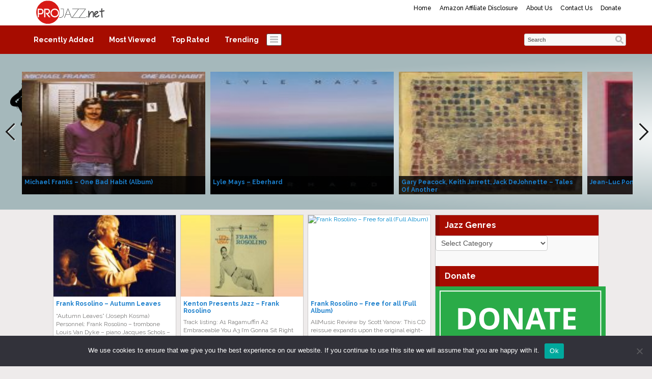

--- FILE ---
content_type: text/html; charset=UTF-8
request_url: http://projazz.net/tag/frank-rosolino-trombonist/
body_size: 13668
content:
<!DOCTYPE html>
<html lang="en-US">
<head>
<title>Frank Rosolino Trombonist | ProJazz.net</title>
<meta name="viewport" content="width=device-width, initial-scale=1.0">
<link rel="pingback" href="http://projazz.net/xmlrpc.php" />
<link href="https://fonts.googleapis.com/css?family=Raleway:300,400,500,600,700" rel="stylesheet">
<link rel="Shortcut Icon" href="http://projazz.net/wp-content/uploads/2020/04/ProJazzFavicon_5.png" type="image/x-icon" /><meta name='robots' content='max-image-preview:large' />
<link rel="alternate" type="application/rss+xml" title="ProJazz.net &raquo; Feed" href="http://projazz.net/feed/" />
<link rel="alternate" type="application/rss+xml" title="ProJazz.net &raquo; Comments Feed" href="http://projazz.net/comments/feed/" />
<link rel="alternate" type="application/rss+xml" title="ProJazz.net &raquo; Frank Rosolino Trombonist Tag Feed" href="http://projazz.net/tag/frank-rosolino-trombonist/feed/" />
<style id='wp-img-auto-sizes-contain-inline-css' type='text/css'>
img:is([sizes=auto i],[sizes^="auto," i]){contain-intrinsic-size:3000px 1500px}
/*# sourceURL=wp-img-auto-sizes-contain-inline-css */
</style>
<style id='wp-emoji-styles-inline-css' type='text/css'>

	img.wp-smiley, img.emoji {
		display: inline !important;
		border: none !important;
		box-shadow: none !important;
		height: 1em !important;
		width: 1em !important;
		margin: 0 0.07em !important;
		vertical-align: -0.1em !important;
		background: none !important;
		padding: 0 !important;
	}
/*# sourceURL=wp-emoji-styles-inline-css */
</style>
<style id='wp-block-library-inline-css' type='text/css'>
:root{--wp-block-synced-color:#7a00df;--wp-block-synced-color--rgb:122,0,223;--wp-bound-block-color:var(--wp-block-synced-color);--wp-editor-canvas-background:#ddd;--wp-admin-theme-color:#007cba;--wp-admin-theme-color--rgb:0,124,186;--wp-admin-theme-color-darker-10:#006ba1;--wp-admin-theme-color-darker-10--rgb:0,107,160.5;--wp-admin-theme-color-darker-20:#005a87;--wp-admin-theme-color-darker-20--rgb:0,90,135;--wp-admin-border-width-focus:2px}@media (min-resolution:192dpi){:root{--wp-admin-border-width-focus:1.5px}}.wp-element-button{cursor:pointer}:root .has-very-light-gray-background-color{background-color:#eee}:root .has-very-dark-gray-background-color{background-color:#313131}:root .has-very-light-gray-color{color:#eee}:root .has-very-dark-gray-color{color:#313131}:root .has-vivid-green-cyan-to-vivid-cyan-blue-gradient-background{background:linear-gradient(135deg,#00d084,#0693e3)}:root .has-purple-crush-gradient-background{background:linear-gradient(135deg,#34e2e4,#4721fb 50%,#ab1dfe)}:root .has-hazy-dawn-gradient-background{background:linear-gradient(135deg,#faaca8,#dad0ec)}:root .has-subdued-olive-gradient-background{background:linear-gradient(135deg,#fafae1,#67a671)}:root .has-atomic-cream-gradient-background{background:linear-gradient(135deg,#fdd79a,#004a59)}:root .has-nightshade-gradient-background{background:linear-gradient(135deg,#330968,#31cdcf)}:root .has-midnight-gradient-background{background:linear-gradient(135deg,#020381,#2874fc)}:root{--wp--preset--font-size--normal:16px;--wp--preset--font-size--huge:42px}.has-regular-font-size{font-size:1em}.has-larger-font-size{font-size:2.625em}.has-normal-font-size{font-size:var(--wp--preset--font-size--normal)}.has-huge-font-size{font-size:var(--wp--preset--font-size--huge)}.has-text-align-center{text-align:center}.has-text-align-left{text-align:left}.has-text-align-right{text-align:right}.has-fit-text{white-space:nowrap!important}#end-resizable-editor-section{display:none}.aligncenter{clear:both}.items-justified-left{justify-content:flex-start}.items-justified-center{justify-content:center}.items-justified-right{justify-content:flex-end}.items-justified-space-between{justify-content:space-between}.screen-reader-text{border:0;clip-path:inset(50%);height:1px;margin:-1px;overflow:hidden;padding:0;position:absolute;width:1px;word-wrap:normal!important}.screen-reader-text:focus{background-color:#ddd;clip-path:none;color:#444;display:block;font-size:1em;height:auto;left:5px;line-height:normal;padding:15px 23px 14px;text-decoration:none;top:5px;width:auto;z-index:100000}html :where(.has-border-color){border-style:solid}html :where([style*=border-top-color]){border-top-style:solid}html :where([style*=border-right-color]){border-right-style:solid}html :where([style*=border-bottom-color]){border-bottom-style:solid}html :where([style*=border-left-color]){border-left-style:solid}html :where([style*=border-width]){border-style:solid}html :where([style*=border-top-width]){border-top-style:solid}html :where([style*=border-right-width]){border-right-style:solid}html :where([style*=border-bottom-width]){border-bottom-style:solid}html :where([style*=border-left-width]){border-left-style:solid}html :where(img[class*=wp-image-]){height:auto;max-width:100%}:where(figure){margin:0 0 1em}html :where(.is-position-sticky){--wp-admin--admin-bar--position-offset:var(--wp-admin--admin-bar--height,0px)}@media screen and (max-width:600px){html :where(.is-position-sticky){--wp-admin--admin-bar--position-offset:0px}}

/*# sourceURL=wp-block-library-inline-css */
</style><style id='global-styles-inline-css' type='text/css'>
:root{--wp--preset--aspect-ratio--square: 1;--wp--preset--aspect-ratio--4-3: 4/3;--wp--preset--aspect-ratio--3-4: 3/4;--wp--preset--aspect-ratio--3-2: 3/2;--wp--preset--aspect-ratio--2-3: 2/3;--wp--preset--aspect-ratio--16-9: 16/9;--wp--preset--aspect-ratio--9-16: 9/16;--wp--preset--color--black: #000000;--wp--preset--color--cyan-bluish-gray: #abb8c3;--wp--preset--color--white: #ffffff;--wp--preset--color--pale-pink: #f78da7;--wp--preset--color--vivid-red: #cf2e2e;--wp--preset--color--luminous-vivid-orange: #ff6900;--wp--preset--color--luminous-vivid-amber: #fcb900;--wp--preset--color--light-green-cyan: #7bdcb5;--wp--preset--color--vivid-green-cyan: #00d084;--wp--preset--color--pale-cyan-blue: #8ed1fc;--wp--preset--color--vivid-cyan-blue: #0693e3;--wp--preset--color--vivid-purple: #9b51e0;--wp--preset--gradient--vivid-cyan-blue-to-vivid-purple: linear-gradient(135deg,rgb(6,147,227) 0%,rgb(155,81,224) 100%);--wp--preset--gradient--light-green-cyan-to-vivid-green-cyan: linear-gradient(135deg,rgb(122,220,180) 0%,rgb(0,208,130) 100%);--wp--preset--gradient--luminous-vivid-amber-to-luminous-vivid-orange: linear-gradient(135deg,rgb(252,185,0) 0%,rgb(255,105,0) 100%);--wp--preset--gradient--luminous-vivid-orange-to-vivid-red: linear-gradient(135deg,rgb(255,105,0) 0%,rgb(207,46,46) 100%);--wp--preset--gradient--very-light-gray-to-cyan-bluish-gray: linear-gradient(135deg,rgb(238,238,238) 0%,rgb(169,184,195) 100%);--wp--preset--gradient--cool-to-warm-spectrum: linear-gradient(135deg,rgb(74,234,220) 0%,rgb(151,120,209) 20%,rgb(207,42,186) 40%,rgb(238,44,130) 60%,rgb(251,105,98) 80%,rgb(254,248,76) 100%);--wp--preset--gradient--blush-light-purple: linear-gradient(135deg,rgb(255,206,236) 0%,rgb(152,150,240) 100%);--wp--preset--gradient--blush-bordeaux: linear-gradient(135deg,rgb(254,205,165) 0%,rgb(254,45,45) 50%,rgb(107,0,62) 100%);--wp--preset--gradient--luminous-dusk: linear-gradient(135deg,rgb(255,203,112) 0%,rgb(199,81,192) 50%,rgb(65,88,208) 100%);--wp--preset--gradient--pale-ocean: linear-gradient(135deg,rgb(255,245,203) 0%,rgb(182,227,212) 50%,rgb(51,167,181) 100%);--wp--preset--gradient--electric-grass: linear-gradient(135deg,rgb(202,248,128) 0%,rgb(113,206,126) 100%);--wp--preset--gradient--midnight: linear-gradient(135deg,rgb(2,3,129) 0%,rgb(40,116,252) 100%);--wp--preset--font-size--small: 13px;--wp--preset--font-size--medium: 20px;--wp--preset--font-size--large: 36px;--wp--preset--font-size--x-large: 42px;--wp--preset--spacing--20: 0.44rem;--wp--preset--spacing--30: 0.67rem;--wp--preset--spacing--40: 1rem;--wp--preset--spacing--50: 1.5rem;--wp--preset--spacing--60: 2.25rem;--wp--preset--spacing--70: 3.38rem;--wp--preset--spacing--80: 5.06rem;--wp--preset--shadow--natural: 6px 6px 9px rgba(0, 0, 0, 0.2);--wp--preset--shadow--deep: 12px 12px 50px rgba(0, 0, 0, 0.4);--wp--preset--shadow--sharp: 6px 6px 0px rgba(0, 0, 0, 0.2);--wp--preset--shadow--outlined: 6px 6px 0px -3px rgb(255, 255, 255), 6px 6px rgb(0, 0, 0);--wp--preset--shadow--crisp: 6px 6px 0px rgb(0, 0, 0);}:where(.is-layout-flex){gap: 0.5em;}:where(.is-layout-grid){gap: 0.5em;}body .is-layout-flex{display: flex;}.is-layout-flex{flex-wrap: wrap;align-items: center;}.is-layout-flex > :is(*, div){margin: 0;}body .is-layout-grid{display: grid;}.is-layout-grid > :is(*, div){margin: 0;}:where(.wp-block-columns.is-layout-flex){gap: 2em;}:where(.wp-block-columns.is-layout-grid){gap: 2em;}:where(.wp-block-post-template.is-layout-flex){gap: 1.25em;}:where(.wp-block-post-template.is-layout-grid){gap: 1.25em;}.has-black-color{color: var(--wp--preset--color--black) !important;}.has-cyan-bluish-gray-color{color: var(--wp--preset--color--cyan-bluish-gray) !important;}.has-white-color{color: var(--wp--preset--color--white) !important;}.has-pale-pink-color{color: var(--wp--preset--color--pale-pink) !important;}.has-vivid-red-color{color: var(--wp--preset--color--vivid-red) !important;}.has-luminous-vivid-orange-color{color: var(--wp--preset--color--luminous-vivid-orange) !important;}.has-luminous-vivid-amber-color{color: var(--wp--preset--color--luminous-vivid-amber) !important;}.has-light-green-cyan-color{color: var(--wp--preset--color--light-green-cyan) !important;}.has-vivid-green-cyan-color{color: var(--wp--preset--color--vivid-green-cyan) !important;}.has-pale-cyan-blue-color{color: var(--wp--preset--color--pale-cyan-blue) !important;}.has-vivid-cyan-blue-color{color: var(--wp--preset--color--vivid-cyan-blue) !important;}.has-vivid-purple-color{color: var(--wp--preset--color--vivid-purple) !important;}.has-black-background-color{background-color: var(--wp--preset--color--black) !important;}.has-cyan-bluish-gray-background-color{background-color: var(--wp--preset--color--cyan-bluish-gray) !important;}.has-white-background-color{background-color: var(--wp--preset--color--white) !important;}.has-pale-pink-background-color{background-color: var(--wp--preset--color--pale-pink) !important;}.has-vivid-red-background-color{background-color: var(--wp--preset--color--vivid-red) !important;}.has-luminous-vivid-orange-background-color{background-color: var(--wp--preset--color--luminous-vivid-orange) !important;}.has-luminous-vivid-amber-background-color{background-color: var(--wp--preset--color--luminous-vivid-amber) !important;}.has-light-green-cyan-background-color{background-color: var(--wp--preset--color--light-green-cyan) !important;}.has-vivid-green-cyan-background-color{background-color: var(--wp--preset--color--vivid-green-cyan) !important;}.has-pale-cyan-blue-background-color{background-color: var(--wp--preset--color--pale-cyan-blue) !important;}.has-vivid-cyan-blue-background-color{background-color: var(--wp--preset--color--vivid-cyan-blue) !important;}.has-vivid-purple-background-color{background-color: var(--wp--preset--color--vivid-purple) !important;}.has-black-border-color{border-color: var(--wp--preset--color--black) !important;}.has-cyan-bluish-gray-border-color{border-color: var(--wp--preset--color--cyan-bluish-gray) !important;}.has-white-border-color{border-color: var(--wp--preset--color--white) !important;}.has-pale-pink-border-color{border-color: var(--wp--preset--color--pale-pink) !important;}.has-vivid-red-border-color{border-color: var(--wp--preset--color--vivid-red) !important;}.has-luminous-vivid-orange-border-color{border-color: var(--wp--preset--color--luminous-vivid-orange) !important;}.has-luminous-vivid-amber-border-color{border-color: var(--wp--preset--color--luminous-vivid-amber) !important;}.has-light-green-cyan-border-color{border-color: var(--wp--preset--color--light-green-cyan) !important;}.has-vivid-green-cyan-border-color{border-color: var(--wp--preset--color--vivid-green-cyan) !important;}.has-pale-cyan-blue-border-color{border-color: var(--wp--preset--color--pale-cyan-blue) !important;}.has-vivid-cyan-blue-border-color{border-color: var(--wp--preset--color--vivid-cyan-blue) !important;}.has-vivid-purple-border-color{border-color: var(--wp--preset--color--vivid-purple) !important;}.has-vivid-cyan-blue-to-vivid-purple-gradient-background{background: var(--wp--preset--gradient--vivid-cyan-blue-to-vivid-purple) !important;}.has-light-green-cyan-to-vivid-green-cyan-gradient-background{background: var(--wp--preset--gradient--light-green-cyan-to-vivid-green-cyan) !important;}.has-luminous-vivid-amber-to-luminous-vivid-orange-gradient-background{background: var(--wp--preset--gradient--luminous-vivid-amber-to-luminous-vivid-orange) !important;}.has-luminous-vivid-orange-to-vivid-red-gradient-background{background: var(--wp--preset--gradient--luminous-vivid-orange-to-vivid-red) !important;}.has-very-light-gray-to-cyan-bluish-gray-gradient-background{background: var(--wp--preset--gradient--very-light-gray-to-cyan-bluish-gray) !important;}.has-cool-to-warm-spectrum-gradient-background{background: var(--wp--preset--gradient--cool-to-warm-spectrum) !important;}.has-blush-light-purple-gradient-background{background: var(--wp--preset--gradient--blush-light-purple) !important;}.has-blush-bordeaux-gradient-background{background: var(--wp--preset--gradient--blush-bordeaux) !important;}.has-luminous-dusk-gradient-background{background: var(--wp--preset--gradient--luminous-dusk) !important;}.has-pale-ocean-gradient-background{background: var(--wp--preset--gradient--pale-ocean) !important;}.has-electric-grass-gradient-background{background: var(--wp--preset--gradient--electric-grass) !important;}.has-midnight-gradient-background{background: var(--wp--preset--gradient--midnight) !important;}.has-small-font-size{font-size: var(--wp--preset--font-size--small) !important;}.has-medium-font-size{font-size: var(--wp--preset--font-size--medium) !important;}.has-large-font-size{font-size: var(--wp--preset--font-size--large) !important;}.has-x-large-font-size{font-size: var(--wp--preset--font-size--x-large) !important;}
/*# sourceURL=global-styles-inline-css */
</style>

<style id='classic-theme-styles-inline-css' type='text/css'>
/*! This file is auto-generated */
.wp-block-button__link{color:#fff;background-color:#32373c;border-radius:9999px;box-shadow:none;text-decoration:none;padding:calc(.667em + 2px) calc(1.333em + 2px);font-size:1.125em}.wp-block-file__button{background:#32373c;color:#fff;text-decoration:none}
/*# sourceURL=/wp-includes/css/classic-themes.min.css */
</style>
<link rel='stylesheet' id='cookie-notice-front-css' href='http://projazz.net/wp-content/plugins/cookie-notice/css/front.min.css?ver=2.5.11' type='text/css' media='all' />
<link rel='stylesheet' id='bootstrap-css' href='http://projazz.net/wp-content/themes/covertvideopress/css/bootstrap.min.css?ver=3.9.2' type='text/css' media='all' />
<link rel='stylesheet' id='theme-style-css' href='http://projazz.net/wp-content/themes/covertvideopress/style.css?ver=3.9.2' type='text/css' media='all' />
<link rel='stylesheet' id='jrating-style-css' href='http://projazz.net/wp-content/themes/covertvideopress/css/jRating.min.css?ver=3.9.2' type='text/css' media='all' />
<script type="text/javascript" id="cookie-notice-front-js-before">
/* <![CDATA[ */
var cnArgs = {"ajaxUrl":"http:\/\/projazz.net\/wp-admin\/admin-ajax.php","nonce":"0eda8c703e","hideEffect":"fade","position":"bottom","onScroll":false,"onScrollOffset":100,"onClick":false,"cookieName":"cookie_notice_accepted","cookieTime":2592000,"cookieTimeRejected":2592000,"globalCookie":false,"redirection":false,"cache":true,"revokeCookies":false,"revokeCookiesOpt":"automatic"};

//# sourceURL=cookie-notice-front-js-before
/* ]]> */
</script>
<script type="text/javascript" src="http://projazz.net/wp-content/plugins/cookie-notice/js/front.min.js?ver=2.5.11" id="cookie-notice-front-js"></script>
<script type="text/javascript" src="http://projazz.net/wp-includes/js/jquery/jquery.min.js?ver=3.7.1" id="jquery-core-js"></script>
<script type="text/javascript" src="http://projazz.net/wp-includes/js/jquery/jquery-migrate.min.js?ver=3.4.1" id="jquery-migrate-js"></script>
<script type="text/javascript" id="jquery_masonry-js-extra">
/* <![CDATA[ */
var IMWB_VIDEOPRESS = {"masnoryCW":"242"};
//# sourceURL=jquery_masonry-js-extra
/* ]]> */
</script>
<script type="text/javascript" src="http://projazz.net/wp-content/themes/covertvideopress/scripts/masonry.pkgd.min.js?ver=6.9" id="jquery_masonry-js"></script>
<script type="text/javascript" src="http://projazz.net/wp-content/themes/covertvideopress/scripts/jquery.contentcarousel.min.js?ver=6.9" id="contentcarousel-js"></script>
<script type="text/javascript" id="simplemodal-js-extra">
/* <![CDATA[ */
var SimpleModalLeadCaptureL10n = {"empty_email":"The email field is empty.","empty_all":"All fields are required.","empty_firstname":"The first name field is empty.","empty_lastname":"The last name field is empty."};
//# sourceURL=simplemodal-js-extra
/* ]]> */
</script>
<script type="text/javascript" src="http://projazz.net/wp-content/themes/covertvideopress/scripts/jquery.simplemodal.1.4.4.min.js?ver=1.4.4" id="simplemodal-js"></script>
<link rel="https://api.w.org/" href="http://projazz.net/wp-json/" /><link rel="alternate" title="JSON" type="application/json" href="http://projazz.net/wp-json/wp/v2/tags/7539" /><link rel="EditURI" type="application/rsd+xml" title="RSD" href="http://projazz.net/xmlrpc.php?rsd" />
<meta name="generator" content="WordPress 6.9" />
   <style type="text/css">body { background: #eeebeb; }</style>
   <style type="text/css" id="custom-background-css">
body.custom-background { background-color: #eeebeb; }
</style>
	
<!-- Open Graph protocol meta data -->
<meta property="og:url" content="http://projazz.net/tag/frank-rosolino-trombonist/">
<meta property="og:title" content="Frank Rosolino Trombonist | ProJazz.net">
<meta property="og:site_name" content="ProJazz.net">
<meta property="og:description" content="The best jazz music online">
<meta property="og:type" content="website">
<!-- Could not find an image! -->
<meta property="og:locale" content="en_us">
<!--  Open Graph protocol meta data  -->
<script type="text/javascript">
// <![CDATA[
	var imwbvp_flashvars = {};
//	var imwbvp_params = { wmode: "opaque", allowfullscreen: "true", allowscriptaccess: "always", allownetworking: "internal" };
	var imwbvp_params = { wmode: "opaque", allowfullscreen: "true", allowscriptaccess: "always"};
	var imwbvp_attributes = {};
	var imwbvp_expressinstall = "http://projazz.net/wp-content/themes/covertvideopress/assets/expressinstall.swf";
	var imwbvp_ajaxurl = 'http://projazz.net/wp-admin/admin-ajax.php';
// ]]>
</script>
<script src="http://projazz.net/wp-content/themes/covertvideopress/assets/jRating.jquery.min.js"></script>
<script>
jQuery(document).ready(function($) {
   $(".rating").jRating({phpPath: imwbvp_ajaxurl,bigStarsPath: 'http://projazz.net/wp-content/themes/covertvideopress/assets/icons/stars.png',smallStarsPath: 'http://projazz.net/wp-content/themes/covertvideopress/assets/icons/small.png',type:  'small',length : 5,rateMax : 5,step: true,  isDisabled: true,  showRateInfo:false});
   $(".widget_rating").jRating({phpPath: imwbvp_ajaxurl,bigStarsPath: 'http://projazz.net/wp-content/themes/covertvideopress/assets/icons/stars.png',smallStarsPath: 'http://projazz.net/wp-content/themes/covertvideopress/assets/icons/small.png',type: 'small',length : 5,rateMax : 5,step: true,isDisabled: true,showRateInfo:false});
function imwb_adjust_sidebar() {
  var postHeight = $('.video').eq(1).outerHeight();
  var marginBottom = parseInt($('.video').eq(1).css('marginBottom'));
  var sidebarHeight = $('#content_sidebar').outerHeight();
  if(sidebarHeight < postHeight){
     adjHeight = postHeight;
  } else {
     postHeight += marginBottom;
     var rowsSpanned = Math.ceil(sidebarHeight / postHeight);
     var adjHeight = Math.ceil(rowsSpanned *  postHeight);
     adjHeight -= marginBottom;
  }
  $('#content_sidebar').css('height', adjHeight);
}

function imwb_adjust_wrapper() {

   if (!$('#content_sidebar').is(':visible'))
      return;

   var bWidth = $('body').outerWidth();
   var sWidth = $('#content_sidebar').outerWidth();
   var pWidth = $('.video').outerWidth() + 8;
   var wWidth = bWidth - 40 - sWidth;
   var nCols = Math.floor(wWidth / pWidth);
   nCols = Math.max( nCols, 1 );

   var nwWidth = pWidth*nCols+sWidth;
   $('#videos_wrapper').css('width', nwWidth);
   $('#pagination_wrapper').css('width', nwWidth);
}

imwb_adjust_wrapper();
imwb_adjust_sidebar();

$(window).smartresize(function(){
   imwb_adjust_wrapper();
   imwb_adjust_sidebar();
});
$('a.cvp-ctr-track').on('click', function(event) {
   var btn = this;
   var data = { action :'update_ctr_action', postid: $(btn).attr('data-post-item'), nonce : 'c8da818d3d'};
   $.ajax({async: true, type: 'POST', url: 'http://projazz.net/wp-admin/admin-ajax.php', data: data,  dataType: 'json'});
});
});
  var render_sidebar = function() {}
</script>
<script src="http://projazz.net/wp-content/themes/covertvideopress/scripts/script.min.js" type="text/javascript"></script>
<style>
#header-wrapper  {background-color: #FFFFFF; }
.carousel .caption { background-color:#f1d809;border: 1px solid #b5a207;}
.page-menu { background-color: #FFFFFF;}
.page-menu ul li > ul.children, .page-menu ul li > ul.sub-menu { background-color: #FFFFFF;border-left: 1px solid #bfbfbf;border-right: 1px solid #bfbfbf;border-bottom: 1px solid #bfbfbf;left: 3px;}
.page-menu li:hover { background-color: #808080; color: #000000;}
.page-menu li a {	color: #000000;}
.carousel.row-fluid{background-image: url("http://projazz.net/wp-content/uploads/2017/02/JazzBG_final-2-light-radial.png");}
#carousel .ca-item h3 a {color: #1b7fcc;}
#carousel .ca-item h3 a:hover {color: #9C9C9C;}

#content_sidebar, #post-sidebar,#widgets_404 {color: #A60C00;background-color: #F9F9F9;}
#content_sidebar ul ul li a:hover, #widgets_404 ul ul li a:hover,#post-sidebar ul ul li a:hover{background-color:  #bbbbbb;}
#content_sidebar ul ul li a, #widgets_404 ul ul li a,#post-sidebar ul ul li a { color: #3e3e3e;}
#content_sidebar {border: 1px solid #C6C6C6;}
#footer-wrapper  {border-top: 1px solid #dddddd; background-color: #a9bbbe; }

button.categories { background-color: #FFFFFF;}
button.categories:hover,button.categories.active, button.categories.active:hover{background-color: #7d0900; color: #ffffff; }
#navigation { background-color: #A60C00;}
#navigation > ul li:hover,#navigation > ul li.current-cat { background-color: #7d0900; color: #ffffff;}
#navigation > ul li a { color: #FFFFFF;}
 .video_entry { border: 1px solid #CCCACA; background-color: #ffffff; }

#post-sidebar { border: 1px solid #CCCACA;}
#post-sidebar.right {border-left:0px;}
#post-sidebar.left {border-right:0px;}
#navigation li.current-cat a{ font-weight: bold;color: #ede7c2;}
.widget-title { background-color: #A60C00; color: #FFFFFF;}
.video .title a,.video .title a:visited {  color: #1b7fcc;}
.video .title a:hover { color: #9C9C9C; }
.video{border: 1px solid #CCCACA;background-color: #FFFFFF}
.video .stats {border-top: 1px solid #CCCACA;}
.video { height:  375px;}
.video .description {height: 128px; color: #7c7b7a;}
.site-header hgroup {background: url(http://projazz.net/wp-content/uploads/2024/11/ProJazzLogo_7.png);background-repeat:no-repeat;background-size:contain;background-position:left;}
.site-title,.site-description {position: absolute;clip: rect(1px 1px 1px 1px); /* IE7 */	clip: rect(1px, 1px, 1px, 1px);}
.site-title,.site-description {color: #blank;}
</style>
<script async src="//pagead2.googlesyndication.com/pagead/js/adsbygoogle.js"></script>
<script>
  (adsbygoogle = window.adsbygoogle || []).push({
    google_ad_client: "ca-pub-4778359871944776",
    enable_page_level_ads: true
  });
</script>

<script>
  (function(i,s,o,g,r,a,m){i['GoogleAnalyticsObject']=r;i[r]=i[r]||function(){
  (i[r].q=i[r].q||[]).push(arguments)},i[r].l=1*new Date();a=s.createElement(o),
  m=s.getElementsByTagName(o)[0];a.async=1;a.src=g;m.parentNode.insertBefore(a,m)
  })(window,document,'script','https://www.google-analytics.com/analytics.js','ga');

  ga('create', 'UA-51986711-5', 'auto');
  ga('send', 'pageview');

</script>

<meta name="google-site-verification" content="p0NRZD7ibBAF5Hq2e4_huD3QlhF1q7AlFviJahN5XFM" />

<meta name="google-site-verification" content="I7UW1p7iSVmrH5Xf5-fi8rfsRgC1EIR1stDidJyQP2o" />

<meta name="p:domain_verify" content="5aae7aa935826c1f35604e675a9e4795"/></head>
<body class="archive tag tag-frank-rosolino-trombonist tag-7539 custom-background wp-theme-covertvideopress cookies-not-set">

<div id="header-wrapper" class="container-fluid">
<div class="row-fluid">
   <div id="header" class="clearfix">
      <div class="page-menu"><ul><li ><a href="http://projazz.net/">Home</a></li><li class="page_item page-item-30282"><a href="http://projazz.net/amazon-associate-program-disclosure/">Amazon Affiliate Disclosure</a></li><li class="page_item page-item-1476"><a href="http://projazz.net/about-us/">About Us</a></li><li class="page_item page-item-1480"><a href="http://projazz.net/contact-us/">Contact Us</a></li><li class="page_item page-item-26087"><a href="http://projazz.net/donate/">Donate</a></li></ul></div>   <header class="site-header" role="banner">
     <a href="http://projazz.net/" title="ProJazz.net" rel="home">
     	<hgroup>
     		<h1 class="site-title">ProJazz.net</h1>
     		<h2 class="site-description">The best jazz music online</h2>
     	</hgroup>
     </a>
   </header>
   </div>
   <div id="navigation">
       <ul>
           <li class="cat-item">
          <a title="Recently Added" href="http://projazz.net?so=rav">Recently Added</a>
       </li>
           <li class="cat-item">
          <a title="Most Viewed" href="http://projazz.net?so=mvv">Most Viewed</a>
       </li>
              <li class="cat-item">
             <a title="Top Rated" href="http://projazz.net?so=trv">Top Rated</a>
          </li>
              <li class="cat-item">
             <a title="Trending" href="http://projazz.net?so=tdv">Trending</a>
          </li>
    
    </ul>
        <button class="categories"><em></em></button>
    <div class="categories dropdown hidden">
    <span class="caret"></span>
    <div class="cat-list clearfix">
     <ul>
   	<li class="cat-item cat-item-91"><a href="http://projazz.net/category/avant-garde-jazz/" title="View all posts filed under Avant-Garde Jazz">Avant-Garde Jazz</a>
</li>
	<li class="cat-item cat-item-47"><a href="http://projazz.net/category/bebop/" title="View all posts filed under Bebop">Bebop</a>
</li>
	<li class="cat-item cat-item-1913"><a href="http://projazz.net/category/chamber-jazz/" title="View all posts filed under Chamber Jazz">Chamber Jazz</a>
</li>
	<li class="cat-item cat-item-20593"><a href="http://projazz.net/category/contemporary-jazz/" title="View all posts filed under Contemporary Jazz">Contemporary Jazz</a>
</li>
	<li class="cat-item cat-item-6"><a href="http://projazz.net/category/cool-jazz/" title="View all posts filed under Cool Jazz">Cool Jazz</a>
</li>
	<li class="cat-item cat-item-1"><a href="http://projazz.net/category/early-jazz/" title="View all posts filed under Early Jazz">Early Jazz</a>
</li>
	<li class="cat-item cat-item-106"><a href="http://projazz.net/category/ethno-jazz/" title="View all posts filed under Ethno Jazz">Ethno Jazz</a>
</li>
	<li class="cat-item cat-item-78"><a href="http://projazz.net/category/gypsy-jazz/" title="View all posts filed under Gypsy Jazz">Gypsy Jazz</a>
</li>
	<li class="cat-item cat-item-55"><a href="http://projazz.net/category/hard-bop/" title="View all posts filed under Hard Bop">Hard Bop</a>
</li>
	<li class="cat-item cat-item-20333"><a href="http://projazz.net/category/jazz-doku/" title="View all posts filed under Jazz Doku">Jazz Doku</a>
</li>
	<li class="cat-item cat-item-89"><a href="http://projazz.net/category/jazz-fusion/" title="View all posts filed under Jazz Fusion">Jazz Fusion</a>
</li>
	<li class="cat-item cat-item-92"><a href="http://projazz.net/category/latin-jazz/" title="View all posts filed under Latin Jazz">Latin Jazz</a>
</li>
	<li class="cat-item cat-item-81"><a href="http://projazz.net/category/mainstream-jazz/" title="View all posts filed under Mainstream Jazz">Mainstream Jazz</a>
</li>
	<li class="cat-item cat-item-63"><a href="http://projazz.net/category/modal-jazz/" title="View all posts filed under Modal Jazz">Modal Jazz</a>
</li>
	<li class="cat-item cat-item-98"><a href="http://projazz.net/category/post-bop/" title="View all posts filed under Post-bop">Post-bop</a>
</li>
	<li class="cat-item cat-item-71"><a href="http://projazz.net/category/smooth-jazz/" title="View all posts filed under Smooth Jazz">Smooth Jazz</a>
</li>
	<li class="cat-item cat-item-100"><a href="http://projazz.net/category/soul-jazz/" title="View all posts filed under Soul Jazz">Soul Jazz</a>
</li>
	<li class="cat-item cat-item-96"><a href="http://projazz.net/category/straight-ahead-jazz/" title="View all posts filed under Straight-Ahead Jazz">Straight-Ahead Jazz</a>
</li>
	<li class="cat-item cat-item-19"><a href="http://projazz.net/category/swing/" title="View all posts filed under Swing">Swing</a>
</li>
	<li class="cat-item cat-item-74"><a href="http://projazz.net/category/vocal-jazz/" title="View all posts filed under Vocal Jazz">Vocal Jazz</a>
</li>
    </ul>
   </div>
   </div>
   <div id="search"> <form id="searchform" class="searchform" action="http://projazz.net/" method="get" role="search">
<div>
<label class="screen-reader-text" for="s">Search for:</label>
<input id="s" type="text" name="s" value="Search" onblur="if (this.value == '') {this.value = 'Search';}" onfocus="if (this.value == 'Search') {this.value = '';}">
<input id="searchsubmit" type="submit" value="Search">
</div>
</form> </div>
   </div>
</div>
</div>
<div class="container-fluid">
<div class="carousel row-fluid">
 <div id="carousel">
<div class="ca-wrapper">

      <div class="ca-item ca-item-1" data-post-item="48249">
        <div class="ca-item-main">
          <div class="ca-item-main-img">
             <a href="http://projazz.net/michael-franks-one-bad-habit-album/" title="Michael Franks &#8211; One Bad Habit (Album)" ><img src="http://projazz.net/wp-content/uploads/2026/01/Michael_Franks_One_Bad_Habit_300-150x150.jpg" width="100%" height="100%" title="Michael Franks &#8211; One Bad Habit (Album)" alt="Michael Franks &#8211; One Bad Habit (Album)"></a>
           </div>
           <h3><a class="cvp-ctr-track" data-post-item='48249' href="http://projazz.net/michael-franks-one-bad-habit-album/" title="Michael Franks &#8211; One Bad Habit (Album)">Michael Franks &#8211; One Bad Habit (Album)</a></h3>
        </div>
      </div>
  
      <div class="ca-item ca-item-2" data-post-item="48246">
        <div class="ca-item-main">
          <div class="ca-item-main-img">
             <a href="http://projazz.net/lyle-mays-eberhard/" title="Lyle Mays – Eberhard" ><img src="http://projazz.net/wp-content/uploads/2026/01/lyle-mays-eberhardt_compressed-150x150.jpg" width="100%" height="100%" title="Lyle Mays – Eberhard" alt="Lyle Mays – Eberhard"></a>
           </div>
           <h3><a class="cvp-ctr-track" data-post-item='48246' href="http://projazz.net/lyle-mays-eberhard/" title="Lyle Mays – Eberhard">Lyle Mays – Eberhard</a></h3>
        </div>
      </div>
  
      <div class="ca-item ca-item-3" data-post-item="48239">
        <div class="ca-item-main">
          <div class="ca-item-main-img">
             <a href="http://projazz.net/gary-peacock-keith-jarrett-jack-dejohnette-tales-of-another/" title="Gary Peacock, Keith Jarrett, Jack DeJohnette – Tales Of Another" ><img src="http://projazz.net/wp-content/uploads/2026/01/gary-peacock-Tales_of_Another_300-150x150.jpg" width="100%" height="100%" title="Gary Peacock, Keith Jarrett, Jack DeJohnette – Tales Of Another" alt="Gary Peacock, Keith Jarrett, Jack DeJohnette – Tales Of Another"></a>
           </div>
           <h3><a class="cvp-ctr-track" data-post-item='48239' href="http://projazz.net/gary-peacock-keith-jarrett-jack-dejohnette-tales-of-another/" title="Gary Peacock, Keith Jarrett, Jack DeJohnette – Tales Of Another">Gary Peacock, Keith Jarrett, Jack DeJohnette – Tales Of Another</a></h3>
        </div>
      </div>
  
      <div class="ca-item ca-item-4" data-post-item="48227">
        <div class="ca-item-main">
          <div class="ca-item-main-img">
             <a href="http://projazz.net/jean-luc-ponty-aurora-album/" title="Jean-Luc Ponty &#8211; Aurora (Album)" ><img src="http://projazz.net/wp-content/uploads/2026/01/Jean_Luc_Ponty-aurora_190-152x150.jpg" width="100%" height="100%" title="Jean-Luc Ponty &#8211; Aurora (Album)" alt="Jean-Luc Ponty &#8211; Aurora (Album)"></a>
           </div>
           <h3><a class="cvp-ctr-track" data-post-item='48227' href="http://projazz.net/jean-luc-ponty-aurora-album/" title="Jean-Luc Ponty &#8211; Aurora (Album)">Jean-Luc Ponty &#8211; Aurora (Album)</a></h3>
        </div>
      </div>
  
      <div class="ca-item ca-item-5" data-post-item="48232">
        <div class="ca-item-main">
          <div class="ca-item-main-img">
             <a href="http://projazz.net/roy-eldridge-dizzy-gillespie-roy-and-diz/" title="Roy Eldridge / Dizzy Gillespie &#8211; Roy and Diz" ><img src="http://projazz.net/wp-content/uploads/2026/01/roy-eldridge-Roy_and_Diz_250-149x150.jpg" width="100%" height="100%" title="Roy Eldridge / Dizzy Gillespie &#8211; Roy and Diz" alt="Roy Eldridge / Dizzy Gillespie &#8211; Roy and Diz"></a>
           </div>
           <h3><a class="cvp-ctr-track" data-post-item='48232' href="http://projazz.net/roy-eldridge-dizzy-gillespie-roy-and-diz/" title="Roy Eldridge / Dizzy Gillespie &#8211; Roy and Diz">Roy Eldridge / Dizzy Gillespie &#8211; Roy and Diz</a></h3>
        </div>
      </div>
  
      <div class="ca-item ca-item-6" data-post-item="48223">
        <div class="ca-item-main">
          <div class="ca-item-main-img">
             <a href="http://projazz.net/howard-mcghee-maggies-back-in-town-album/" title="Howard McGhee &#8211; Maggie&#8217;s Back in Town!! (Album)" ><img src="http://projazz.net/wp-content/uploads/2026/01/howard-mcghee-Maggies_Back_in_Town_300-148x150.jpg" width="100%" height="100%" title="Howard McGhee &#8211; Maggie&#8217;s Back in Town!! (Album)" alt="Howard McGhee &#8211; Maggie&#8217;s Back in Town!! (Album)"></a>
           </div>
           <h3><a class="cvp-ctr-track" data-post-item='48223' href="http://projazz.net/howard-mcghee-maggies-back-in-town-album/" title="Howard McGhee &#8211; Maggie&#8217;s Back in Town!! (Album)">Howard McGhee &#8211; Maggie&#8217;s Back in Town!! (Album)</a></h3>
        </div>
      </div>
  
      <div class="ca-item ca-item-7" data-post-item="48217">
        <div class="ca-item-main">
          <div class="ca-item-main-img">
             <a href="http://projazz.net/eric-gale-touch-of-silk-album/" title="Eric Gale &#8211; Touch Of Silk (Album)" ><img src="http://projazz.net/wp-content/uploads/2026/01/eric-gale-touch-of-silk_compressed-150x150.jpg" width="100%" height="100%" title="Eric Gale &#8211; Touch Of Silk (Album)" alt="Eric Gale &#8211; Touch Of Silk (Album)"></a>
           </div>
           <h3><a class="cvp-ctr-track" data-post-item='48217' href="http://projazz.net/eric-gale-touch-of-silk-album/" title="Eric Gale &#8211; Touch Of Silk (Album)">Eric Gale &#8211; Touch Of Silk (Album)</a></h3>
        </div>
      </div>
  
      <div class="ca-item ca-item-8" data-post-item="48213">
        <div class="ca-item-main">
          <div class="ca-item-main-img">
             <a href="http://projazz.net/john-surman-brewsters-rooster-album/" title="John Surman &#8211; Brewster&#8217;s Rooster (Album)" ><img src="http://projazz.net/wp-content/uploads/2026/01/john-surman-Brewsters_Rooster_300-150x150.jpg" width="100%" height="100%" title="John Surman &#8211; Brewster&#8217;s Rooster (Album)" alt="John Surman &#8211; Brewster&#8217;s Rooster (Album)"></a>
           </div>
           <h3><a class="cvp-ctr-track" data-post-item='48213' href="http://projazz.net/john-surman-brewsters-rooster-album/" title="John Surman &#8211; Brewster&#8217;s Rooster (Album)">John Surman &#8211; Brewster&#8217;s Rooster (Album)</a></h3>
        </div>
      </div>
  
      <div class="ca-item ca-item-9" data-post-item="48209">
        <div class="ca-item-main">
          <div class="ca-item-main-img">
             <a href="http://projazz.net/mccoy-tyner-mccoy-tyner-plays-ellington/" title="McCoy Tyner &#8211; McCoy Tyner Plays Ellington" ><img src="http://projazz.net/wp-content/uploads/2026/01/McCoy_Tyner_Plays_Ellington_250-150x150.jpg" width="100%" height="100%" title="McCoy Tyner &#8211; McCoy Tyner Plays Ellington" alt="McCoy Tyner &#8211; McCoy Tyner Plays Ellington"></a>
           </div>
           <h3><a class="cvp-ctr-track" data-post-item='48209' href="http://projazz.net/mccoy-tyner-mccoy-tyner-plays-ellington/" title="McCoy Tyner &#8211; McCoy Tyner Plays Ellington">McCoy Tyner &#8211; McCoy Tyner Plays Ellington</a></h3>
        </div>
      </div>
  
      <div class="ca-item ca-item-10" data-post-item="48202">
        <div class="ca-item-main">
          <div class="ca-item-main-img">
             <a href="http://projazz.net/the-manhattan-transfer-mecca-for-moderns/" title="The Manhattan Transfer &#8211; Mecca for Moderns" ><img src="http://projazz.net/wp-content/uploads/2026/01/manhattan-transfer-mecca_300-150x150.jpg" width="100%" height="100%" title="The Manhattan Transfer &#8211; Mecca for Moderns" alt="The Manhattan Transfer &#8211; Mecca for Moderns"></a>
           </div>
           <h3><a class="cvp-ctr-track" data-post-item='48202' href="http://projazz.net/the-manhattan-transfer-mecca-for-moderns/" title="The Manhattan Transfer &#8211; Mecca for Moderns">The Manhattan Transfer &#8211; Mecca for Moderns</a></h3>
        </div>
      </div>
    </div>
 </div>
</div>
</div>
<div class="row-fluid">
<div id ="videos_wrapper">
<div id="content_sidebar" class="stamp topright">
<ul>
	<li id="categories-2" class="widget-container widget_categories"><h3 class="widget-title">Jazz Genres</h3><form action="http://projazz.net" method="get"><label class="screen-reader-text" for="cat">Jazz Genres</label><select  name='cat' id='cat' class='postform'>
	<option value='-1'>Select Category</option>
	<option class="level-0" value="91">Avant-Garde Jazz&nbsp;&nbsp;(384)</option>
	<option class="level-0" value="47">Bebop&nbsp;&nbsp;(467)</option>
	<option class="level-0" value="1913">Chamber Jazz&nbsp;&nbsp;(121)</option>
	<option class="level-0" value="20593">Contemporary Jazz&nbsp;&nbsp;(446)</option>
	<option class="level-0" value="6">Cool Jazz&nbsp;&nbsp;(464)</option>
	<option class="level-0" value="1">Early Jazz&nbsp;&nbsp;(177)</option>
	<option class="level-0" value="106">Ethno Jazz&nbsp;&nbsp;(136)</option>
	<option class="level-0" value="78">Gypsy Jazz&nbsp;&nbsp;(59)</option>
	<option class="level-0" value="55">Hard Bop&nbsp;&nbsp;(1,048)</option>
	<option class="level-0" value="20333">Jazz Doku&nbsp;&nbsp;(15)</option>
	<option class="level-0" value="89">Jazz Fusion&nbsp;&nbsp;(654)</option>
	<option class="level-0" value="92">Latin Jazz&nbsp;&nbsp;(379)</option>
	<option class="level-0" value="81">Mainstream Jazz&nbsp;&nbsp;(610)</option>
	<option class="level-0" value="63">Modal Jazz&nbsp;&nbsp;(194)</option>
	<option class="level-0" value="98">Post-bop&nbsp;&nbsp;(794)</option>
	<option class="level-0" value="71">Smooth Jazz&nbsp;&nbsp;(233)</option>
	<option class="level-0" value="100">Soul Jazz&nbsp;&nbsp;(500)</option>
	<option class="level-0" value="96">Straight-Ahead Jazz&nbsp;&nbsp;(134)</option>
	<option class="level-0" value="19">Swing&nbsp;&nbsp;(690)</option>
	<option class="level-0" value="74">Vocal Jazz&nbsp;&nbsp;(663)</option>
</select>
</form><script type="text/javascript">
/* <![CDATA[ */

( ( dropdownId ) => {
	const dropdown = document.getElementById( dropdownId );
	function onSelectChange() {
		setTimeout( () => {
			if ( 'escape' === dropdown.dataset.lastkey ) {
				return;
			}
			if ( dropdown.value && parseInt( dropdown.value ) > 0 && dropdown instanceof HTMLSelectElement ) {
				dropdown.parentElement.submit();
			}
		}, 250 );
	}
	function onKeyUp( event ) {
		if ( 'Escape' === event.key ) {
			dropdown.dataset.lastkey = 'escape';
		} else {
			delete dropdown.dataset.lastkey;
		}
	}
	function onClick() {
		delete dropdown.dataset.lastkey;
	}
	dropdown.addEventListener( 'keyup', onKeyUp );
	dropdown.addEventListener( 'click', onClick );
	dropdown.addEventListener( 'change', onSelectChange );
})( "cat" );

//# sourceURL=WP_Widget_Categories%3A%3Awidget
/* ]]> */
</script>
</li><li id="paypal_donations-2" class="widget-container widget_paypal_donations"><h3 class="widget-title">Donate</h3><!-- Begin PayPal Donations by https://www.tipsandtricks-hq.com/paypal-donations-widgets-plugin -->

<form action="https://www.paypal.com/cgi-bin/webscr" method="post" target="_blank">
    <div class="paypal-donations">
        <input type="hidden" name="cmd" value="_donations" />
        <input type="hidden" name="bn" value="TipsandTricks_SP" />
        <input type="hidden" name="business" value="halyna.yarosh@gmail.com" />
        <input type="hidden" name="return" value="http://projazz.net/thanks/" />
        <input type="hidden" name="rm" value="0" />
        <input type="hidden" name="currency_code" value="USD" />
        <input type="hidden" name="lc" value="US" />
        <input type="image" style="cursor: pointer;" src="http://projazz.net/wp-content/uploads/2019/01/donate-banner-paypal.png" name="submit" alt="PayPal - The safer, easier way to pay online." />
        <img alt="" src="https://www.paypalobjects.com/en_US/i/scr/pixel.gif" width="1" height="1" />
    </div>
</form>
<!-- End PayPal Donations -->
</li><li id="media_image-6" class="widget-container widget_media_image"><a href="http://projazz.net/how-to-play-jazz-piano"><img width="600" height="300" src="http://projazz.net/wp-content/uploads/2024/12/how-to-play-jazz-piano-2_600x300.jpg" class="image wp-image-42749  attachment-full size-full" alt="" style="max-width: 100%; height: auto;" title="Learn How To Play Jazz Piano" decoding="async" fetchpriority="high" srcset="http://projazz.net/wp-content/uploads/2024/12/how-to-play-jazz-piano-2_600x300.jpg 600w, http://projazz.net/wp-content/uploads/2024/12/how-to-play-jazz-piano-2_600x300-300x150.jpg 300w, http://projazz.net/wp-content/uploads/2024/12/how-to-play-jazz-piano-2_600x300-200x100.jpg 200w" sizes="(max-width: 600px) 100vw, 600px" /></a></li></ul>
</div>
<div class="video">
<div class="video_thumb">
   <a class="cvp-ctr-track" data-post-item="23387" href="http://projazz.net/frank-rosolino-autumn-leaves/" title="Frank Rosolino &#8211; Autumn Leaves"  >
<img src="http://projazz.net/wp-content/uploads/2018/03/frank-rozolino-autumn-leaves_426_compressed-200x113.jpg" width="240px" height="160px" title="Frank Rosolino &#8211; Autumn Leaves" alt="Frank Rosolino &#8211; Autumn Leaves"></a>
</div>
<div class="title">
<a class="cvp-ctr-track" data-post-item="23387" href="http://projazz.net/frank-rosolino-autumn-leaves/" title="Frank Rosolino &#8211; Autumn Leaves">Frank Rosolino &#8211; Autumn Leaves</a>
</div>
<div class="description">
&#8220;Autumn Leaves&#8221; (Joseph Kosma) Personnel: Frank Rosolino &#8211; trombone Louis Van Dyke &#8211; piano Jacques Schols &#8211; bass John Engels &#8211; drums</div>
   <div class="stats">
      <a id="views" href="http://projazz.net/frank-rosolino-autumn-leaves/">2,145 views</a>
         <div class="rating right" data-average="5" data-id="23387"></div>
         
   </div>
   

</div>
<div class="video">
<div class="video_thumb">
   <a class="cvp-ctr-track" data-post-item="17178" href="http://projazz.net/kenton-presents-jazz-frank-rosolino-full-album/" title="Kenton Presents Jazz &#8211; Frank Rosolino"  >
<img src="http://projazz.net/wp-content/uploads/2017/08/frank-rosolino_426x240_compressed-200x104.jpg" width="240px" height="160px" title="Kenton Presents Jazz &#8211; Frank Rosolino" alt="Kenton Presents Jazz &#8211; Frank Rosolino"></a>
</div>
<div class="title">
<a class="cvp-ctr-track" data-post-item="17178" href="http://projazz.net/kenton-presents-jazz-frank-rosolino-full-album/" title="Kenton Presents Jazz &#8211; Frank Rosolino">Kenton Presents Jazz &#8211; Frank Rosolino</a>
</div>
<div class="description">
Track listing: A1 Ragamuffin A2 Embraceable You A3 I&#8217;m Gonna Sit Right Down And Write Myself A Letter A4 Freckles A5 Boo Boo Be Doop <a class="moretag cvp-ctr-track" data-post-item="17178" href="http://projazz.net/kenton-presents-jazz-frank-rosolino-full-album/">[More]</a></div>
   <div class="stats">
      <a id="views" href="http://projazz.net/kenton-presents-jazz-frank-rosolino-full-album/">2,814 views</a>
         <div class="rating right" data-average="5" data-id="17178"></div>
         
   </div>
   

</div>
<div class="video">
<div class="video_thumb">
   <a class="cvp-ctr-track" data-post-item="15665" href="http://projazz.net/frank-rosolino-free-for-all-full-album/" title="Frank Rosolino &#8211; Free for all (Full Album)"  >
<img src="http://img.youtube.com/vi/6g-4fbgpz-M/0.jpg" width="240px" height="160px" title="Frank Rosolino &#8211; Free for all (Full Album)" alt="Frank Rosolino &#8211; Free for all (Full Album)"></a>
</div>
<div class="title">
<a class="cvp-ctr-track" data-post-item="15665" href="http://projazz.net/frank-rosolino-free-for-all-full-album/" title="Frank Rosolino &#8211; Free for all (Full Album)">Frank Rosolino &#8211; Free for all (Full Album)</a>
</div>
<div class="description">
AllMusic Review by Scott Yanow: This CD reissue expands upon the original eight-song program by adding three alternate takes. The fine bop trombonist Frank Rosolino <a class="moretag cvp-ctr-track" data-post-item="15665" href="http://projazz.net/frank-rosolino-free-for-all-full-album/">[More]</a></div>
   <div class="stats">
      <a id="views" href="http://projazz.net/frank-rosolino-free-for-all-full-album/">3,214 views</a>
         <div class="rating right" data-average="4" data-id="15665"></div>
         
   </div>
   

</div>
<div class="video advert">
<div class="title">GET YOURS NOW ON AMAZON</div>
<div class="description full">
Instant Pot VersaZone 9QT Air Fryer,8-in-1 Functions with EvenCrisp Technology, Crisps,Broils, Bakes,Roasts, Dehydrates,Reheats at Same or Different...

<a href= https://amzn.to/3V6ILzt target=_blank>
<img src= http://projazz.net/wp-content/uploads/2024/11/02_200X200.jpg align="center">
</a>
</div>
</div>
<div class="video">
<div class="video_thumb">
   <a class="cvp-ctr-track" data-post-item="7617" href="http://projazz.net/frank-rosolino-waltz-for-roma/" title="Frank Rosolino &#8211; Waltz For Roma"  >
<img src="https://i.ytimg.com/vi/TRxjRHpl_S4/hqdefault.jpg" width="240px" height="160px" title="Frank Rosolino &#8211; Waltz For Roma" alt="Frank Rosolino &#8211; Waltz For Roma"></a>
</div>
<div class="title">
<a class="cvp-ctr-track" data-post-item="7617" href="http://projazz.net/frank-rosolino-waltz-for-roma/" title="Frank Rosolino &#8211; Waltz For Roma">Frank Rosolino &#8211; Waltz For Roma</a>
</div>
<div class="description">
&#8220;Waltz For Roma&#8221; (Frank Rosolino). Album:&#8221;Frank Rosolino ‎– Jazz A Confronto 4&#8243;. Personnel: Credits Bruno Tommaso &#8211; bass Bruno Biriaco &#8211; drums Franco D&#8217;Andrea &#8211; <a class="moretag cvp-ctr-track" data-post-item="7617" href="http://projazz.net/frank-rosolino-waltz-for-roma/">[More]</a></div>
   <div class="stats">
      <a id="views" href="http://projazz.net/frank-rosolino-waltz-for-roma/">2,586 views</a>
         <div class="rating right" data-average="5" data-id="7617"></div>
         
   </div>
   

</div>
</div>
</div>
<div id="footer-wrapper">
 <div id="footer" class="three">
 <div id="first" class="widget-area">
<ul>
	<li id="nav_menu-3" class="widget-container widget_nav_menu"><div class="menu-menu-2-container"><ul id="menu-menu-2" class="menu"><li id="menu-item-1491" class="menu-item menu-item-type-post_type menu-item-object-page menu-item-1491"><a href="http://projazz.net/terms-of-use/">Terms of Use</a></li>
<li id="menu-item-1492" class="menu-item menu-item-type-post_type menu-item-object-page menu-item-1492"><a href="http://projazz.net/privacy-policy/">Privacy Policy</a></li>
<li id="menu-item-1487" class="menu-item menu-item-type-post_type menu-item-object-page menu-item-1487"><a href="http://projazz.net/anti-spam-policy/">Anti Spam Policy</a></li>
<li id="menu-item-1490" class="menu-item menu-item-type-post_type menu-item-object-page menu-item-1490"><a href="http://projazz.net/disclaimer/">Disclaimer</a></li>
<li id="menu-item-1488" class="menu-item menu-item-type-post_type menu-item-object-page menu-item-1488"><a href="http://projazz.net/digital-millennium-copyright-act-notice/">Digital Millennium Copyright Act Notice</a></li>
<li id="menu-item-1489" class="menu-item menu-item-type-post_type menu-item-object-page menu-item-1489"><a href="http://projazz.net/affiliate-disclosure/">Affiliate Disclosure</a></li>
</ul></div></li></ul>
</div>

<div id="second" class="widget-area">
<ul>
	<li id="media_image-14" class="widget-container widget_media_image"><a href="https://amzn.to/3VnWe67" target="_blank"><img width="1024" height="259" src="http://projazz.net/wp-content/uploads/2024/12/deligtful-gifts-small-1024x259.jpg" class="image wp-image-42765  attachment-large size-large" alt="" style="max-width: 100%; height: auto;" decoding="async" loading="lazy" srcset="http://projazz.net/wp-content/uploads/2024/12/deligtful-gifts-small-1024x259.jpg 1024w, http://projazz.net/wp-content/uploads/2024/12/deligtful-gifts-small-300x76.jpg 300w, http://projazz.net/wp-content/uploads/2024/12/deligtful-gifts-small-768x194.jpg 768w, http://projazz.net/wp-content/uploads/2024/12/deligtful-gifts-small-200x51.jpg 200w, http://projazz.net/wp-content/uploads/2024/12/deligtful-gifts-small-600x152.jpg 600w, http://projazz.net/wp-content/uploads/2024/12/deligtful-gifts-small.jpg 1530w" sizes="auto, (max-width: 1024px) 100vw, 1024px" /></a></li></ul>
</div><!-- #second .widget-area -->

<div id="third" class="widget-area">
<ul>
	<li id="media_image-8" class="widget-container widget_media_image"><a href="http://projazz.net/how-to-play-jazz-piano" target="_blank"><img width="600" height="300" src="http://projazz.net/wp-content/uploads/2024/12/how-to-play-jazz-piano-2_600x300.jpg" class="image wp-image-42749  attachment-full size-full" alt="" style="max-width: 100%; height: auto;" decoding="async" loading="lazy" srcset="http://projazz.net/wp-content/uploads/2024/12/how-to-play-jazz-piano-2_600x300.jpg 600w, http://projazz.net/wp-content/uploads/2024/12/how-to-play-jazz-piano-2_600x300-300x150.jpg 300w, http://projazz.net/wp-content/uploads/2024/12/how-to-play-jazz-piano-2_600x300-200x100.jpg 200w" sizes="auto, (max-width: 600px) 100vw, 600px" /></a></li></ul>
</div><!-- #third .widget-area -->
 </div>
</div> <!-- #footer -->
<script type="speculationrules">
{"prefetch":[{"source":"document","where":{"and":[{"href_matches":"/*"},{"not":{"href_matches":["/wp-*.php","/wp-admin/*","/wp-content/uploads/*","/wp-content/*","/wp-content/plugins/*","/wp-content/themes/covertvideopress/*","/*\\?(.+)"]}},{"not":{"selector_matches":"a[rel~=\"nofollow\"]"}},{"not":{"selector_matches":".no-prefetch, .no-prefetch a"}}]},"eagerness":"conservative"}]}
</script>
<script type="text/javascript">
    amzn_assoc_ad_type = "link_enhancement_widget";
    amzn_assoc_tracking_id = "projazznet-20";
    amzn_assoc_linkid = "1d5a3e198fb3dbed2ec416660e362fcf";
    amzn_assoc_placement = "";
    amzn_assoc_marketplace = "amazon";
    amzn_assoc_region = "US";
</script>
<script src="//ws-na.amazon-adsystem.com/widgets/q?ServiceVersion=20070822&Operation=GetScript&ID=OneJS&WS=1&MarketPlace=US"></script><script id="wp-emoji-settings" type="application/json">
{"baseUrl":"https://s.w.org/images/core/emoji/17.0.2/72x72/","ext":".png","svgUrl":"https://s.w.org/images/core/emoji/17.0.2/svg/","svgExt":".svg","source":{"concatemoji":"http://projazz.net/wp-includes/js/wp-emoji-release.min.js?ver=6.9"}}
</script>
<script type="module">
/* <![CDATA[ */
/*! This file is auto-generated */
const a=JSON.parse(document.getElementById("wp-emoji-settings").textContent),o=(window._wpemojiSettings=a,"wpEmojiSettingsSupports"),s=["flag","emoji"];function i(e){try{var t={supportTests:e,timestamp:(new Date).valueOf()};sessionStorage.setItem(o,JSON.stringify(t))}catch(e){}}function c(e,t,n){e.clearRect(0,0,e.canvas.width,e.canvas.height),e.fillText(t,0,0);t=new Uint32Array(e.getImageData(0,0,e.canvas.width,e.canvas.height).data);e.clearRect(0,0,e.canvas.width,e.canvas.height),e.fillText(n,0,0);const a=new Uint32Array(e.getImageData(0,0,e.canvas.width,e.canvas.height).data);return t.every((e,t)=>e===a[t])}function p(e,t){e.clearRect(0,0,e.canvas.width,e.canvas.height),e.fillText(t,0,0);var n=e.getImageData(16,16,1,1);for(let e=0;e<n.data.length;e++)if(0!==n.data[e])return!1;return!0}function u(e,t,n,a){switch(t){case"flag":return n(e,"\ud83c\udff3\ufe0f\u200d\u26a7\ufe0f","\ud83c\udff3\ufe0f\u200b\u26a7\ufe0f")?!1:!n(e,"\ud83c\udde8\ud83c\uddf6","\ud83c\udde8\u200b\ud83c\uddf6")&&!n(e,"\ud83c\udff4\udb40\udc67\udb40\udc62\udb40\udc65\udb40\udc6e\udb40\udc67\udb40\udc7f","\ud83c\udff4\u200b\udb40\udc67\u200b\udb40\udc62\u200b\udb40\udc65\u200b\udb40\udc6e\u200b\udb40\udc67\u200b\udb40\udc7f");case"emoji":return!a(e,"\ud83e\u1fac8")}return!1}function f(e,t,n,a){let r;const o=(r="undefined"!=typeof WorkerGlobalScope&&self instanceof WorkerGlobalScope?new OffscreenCanvas(300,150):document.createElement("canvas")).getContext("2d",{willReadFrequently:!0}),s=(o.textBaseline="top",o.font="600 32px Arial",{});return e.forEach(e=>{s[e]=t(o,e,n,a)}),s}function r(e){var t=document.createElement("script");t.src=e,t.defer=!0,document.head.appendChild(t)}a.supports={everything:!0,everythingExceptFlag:!0},new Promise(t=>{let n=function(){try{var e=JSON.parse(sessionStorage.getItem(o));if("object"==typeof e&&"number"==typeof e.timestamp&&(new Date).valueOf()<e.timestamp+604800&&"object"==typeof e.supportTests)return e.supportTests}catch(e){}return null}();if(!n){if("undefined"!=typeof Worker&&"undefined"!=typeof OffscreenCanvas&&"undefined"!=typeof URL&&URL.createObjectURL&&"undefined"!=typeof Blob)try{var e="postMessage("+f.toString()+"("+[JSON.stringify(s),u.toString(),c.toString(),p.toString()].join(",")+"));",a=new Blob([e],{type:"text/javascript"});const r=new Worker(URL.createObjectURL(a),{name:"wpTestEmojiSupports"});return void(r.onmessage=e=>{i(n=e.data),r.terminate(),t(n)})}catch(e){}i(n=f(s,u,c,p))}t(n)}).then(e=>{for(const n in e)a.supports[n]=e[n],a.supports.everything=a.supports.everything&&a.supports[n],"flag"!==n&&(a.supports.everythingExceptFlag=a.supports.everythingExceptFlag&&a.supports[n]);var t;a.supports.everythingExceptFlag=a.supports.everythingExceptFlag&&!a.supports.flag,a.supports.everything||((t=a.source||{}).concatemoji?r(t.concatemoji):t.wpemoji&&t.twemoji&&(r(t.twemoji),r(t.wpemoji)))});
//# sourceURL=http://projazz.net/wp-includes/js/wp-emoji-loader.min.js
/* ]]> */
</script>

		<!-- Cookie Notice plugin v2.5.11 by Hu-manity.co https://hu-manity.co/ -->
		<div id="cookie-notice" role="dialog" class="cookie-notice-hidden cookie-revoke-hidden cn-position-bottom" aria-label="Cookie Notice" style="background-color: rgba(50,50,58,1);"><div class="cookie-notice-container" style="color: #fff"><span id="cn-notice-text" class="cn-text-container">We use cookies to ensure that we give you the best experience on our website. If you continue to use this site we will assume that you are happy with it.</span><span id="cn-notice-buttons" class="cn-buttons-container"><button id="cn-accept-cookie" data-cookie-set="accept" class="cn-set-cookie cn-button" aria-label="Ok" style="background-color: #00a99d">Ok</button></span><button type="button" id="cn-close-notice" data-cookie-set="accept" class="cn-close-icon" aria-label="No"></button></div>
			
		</div>
		<!-- / Cookie Notice plugin --><div id="smcf-leadcapture" style="display:none;">
</div>
</body>
</html>

--- FILE ---
content_type: text/html; charset=utf-8
request_url: https://www.google.com/recaptcha/api2/aframe
body_size: 267
content:
<!DOCTYPE HTML><html><head><meta http-equiv="content-type" content="text/html; charset=UTF-8"></head><body><script nonce="_3jzA8IIpN1VfP94Qa6bsw">/** Anti-fraud and anti-abuse applications only. See google.com/recaptcha */ try{var clients={'sodar':'https://pagead2.googlesyndication.com/pagead/sodar?'};window.addEventListener("message",function(a){try{if(a.source===window.parent){var b=JSON.parse(a.data);var c=clients[b['id']];if(c){var d=document.createElement('img');d.src=c+b['params']+'&rc='+(localStorage.getItem("rc::a")?sessionStorage.getItem("rc::b"):"");window.document.body.appendChild(d);sessionStorage.setItem("rc::e",parseInt(sessionStorage.getItem("rc::e")||0)+1);localStorage.setItem("rc::h",'1769886880144');}}}catch(b){}});window.parent.postMessage("_grecaptcha_ready", "*");}catch(b){}</script></body></html>